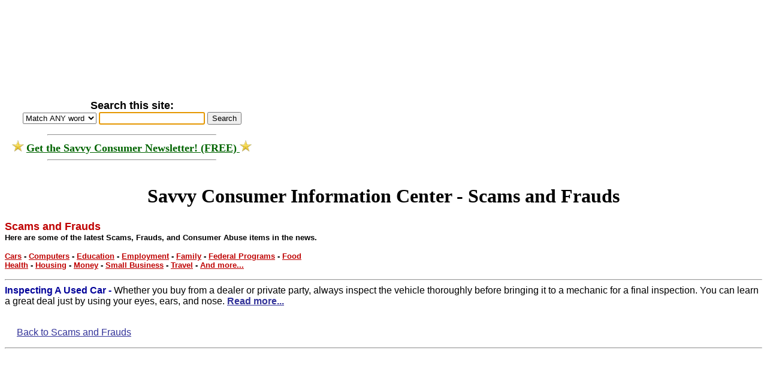

--- FILE ---
content_type: text/html; charset=UTF-8
request_url: http://savvyconsumer.org/scams/t_sc28.htm
body_size: 11129
content:
<!-- Adsense for FCIC sub pages -->
<body bgcolor="#FFFFFF">
<table cellpadding=10>
<tr>
  <td>
  <DIV style="xloat:left; background-color:#FFFFFF; padding-top:0px; padding-bottom:10px; width:340px;">
  <script type="text/javascript"><!--
  google_ad_client = "pub-1792240049612396";
  google_alternate_ad_url = "http://internettourbus.com/alt_ad728.htm";
  google_ad_width = 728;
  google_ad_height = 90;
  google_ad_format = "728x90_as";
  google_ad_type = "text";
  google_ad_channel ="9052103008";
  google_color_border = "FFFFFF";
  google_color_bg = "FFFFFF";
  google_color_link = "0000CC";
  google_color_url = "008000";
  google_color_text = "000000";

refA = ""; refB = ""; kwdstr = "";
refurl = document.URL;
crumbs = document.cookie;
if (crumbs != "") { refurl = crumbs; }
refurl = unescape(refurl);
qpos = refurl.indexOf("?");
if (qpos>0) {
  refA = refurl.substr(qpos+1,2);
  refB = refurl.substr(qpos,2);
  kwdstr = refurl.substr(qpos+4);
}
if (refA == "m0") { google_ad_channel ="5656107151"; }
if (refA == "y0") { google_ad_channel ="5875089741"; }
if (refA == "y1") { google_ad_channel ="3412575216"; }
if (refA == "y2") { google_ad_channel ="0413522631"; }
if (refA == "y3") { google_ad_channel ="4948269161"; }
if (refA == "g0") { google_ad_channel ="0662476532"; } // FCIC Index AW-Left
if (refA == "g1") { google_ad_channel ="9449004779"; }
if (refA == "g2") { google_ad_channel ="5414305271"; }
if (refA == "g3") { google_ad_channel ="2374984616"; }
if (refA == "g4") { google_ad_channel ="0453363910"; }
if (refA == "g5") { google_ad_channel ="2374638989"; }
if (refA == "g6") { google_ad_channel ="9882618842"; }
if (refA == "g7") { google_ad_channel ="2839178462"; }
if (refA == "g8") { google_ad_channel ="4131567007"; }
if ( (refB == "?g") || (refB == "?y") || (refB == "?m") ) {
  CookieName = 'ADSRC';
  if (crumbs == "") { document.cookie = CookieName+"="+escape(document.URL) + "; path=/" }
}
  //--></script>
  <script type="text/javascript"
    src="http://pagead2.googlesyndication.com/pagead/show_ads.js">
  </script>
  </DIV>
  </td>
</tr>

<tr>
  <td>
  <DIV style="xloat:left; background-color:#FFFFFF; padding-top:0px; padding-bottom:10px; width:340px;">
  <!-- TF 468x60 code -->
<center>
<script type="text/javascript"><!--
    e9 = new Object();
    e9.size = "468x60";
//--></script>
<script type="text/javascript" src="http://tags.expo9.exponential.com/tags/InternetTourbus/ROS/tags.js"></script>
</center>

  </DIV>
  </td>
</tr>

<tr><td align=center colspan=2>
    <DIV style="xloat:right;">
    <form action="/cgi-bin/search/search.pl" method="get">
    	<input type="hidden" name="p" value="1" />
    	<input type="hidden" name="lang" value="en" />
    	<input type="hidden" name="include" value="" />
    	<input type="hidden" name="exclude" value="" />
    	<input type="hidden" name="penalty" value="" />
    	<input type="hidden" name="sort" value="" />
    	<B><FONT SIZE=+1 FACE=ARIAL> Search this site: </FONT></B>
    	<br>
    	<select name="mode">
    		<option value="all">Match ALL words</option>
    		<option value="any" selected="selected">Match ANY word</option>
    	</select>
    	<input type="text" name="q" value="" />
    	<input type="submit" value="Search" />
    </form>

    <script type="text/javascript" language="javascript1.1">
    <!--
    	if( document.forms[0].q ) {
    		document.forms[0].q.focus();
    		document.forms[0].q.select();
    	}
    // -->
    </script>
    </DIV>
  <P>

  <hr width=70% />
  <img src=/star.gif width=20 height=19>
  <a href="/subscribe.htm">
  <font color="darkgreen" size=+1>
  <b>Get the Savvy Consumer Newsletter! (FREE)</b>
  </font>
  </a>
  <img src=/star.gif width=20 height=19>
  <hr width=70% />

  </td>
</tr>

  </table>

</DIV>
<!-- DynamiContext AdLinks
<XSCRIPT LANGUAGE="JavaScript">
var dc_UnitID = 14;
var dc_PublisherID = 2744;
var dc_AdLinkColor = '#006400';
// var dc_AL_bgColor = 'white';
// var dcAL_LY_bgColor = 'white';
var  dc_adprod='ADL';
</XSCRIPT>
<XSCRIPT LANGUAGE="JavaScript" SRC="http://kona.kontera.com/javascript/lib/KonaLibInline.js"></XSCRIPT>
     DynamiContext AdLinks  -->


<HTML><HEAD> </HEAD><h1 align=center>Savvy Consumer Information Center - Scams and Frauds </h1>

<TITLE>Savvy Consumer Information Center - Scams and
Frauds</TITLE>



<BODY TEXT="#000000" LINK="#333399" VLINK="#333399"
ALINK="#FF0000" TOPMARGIN="0">


<P><B><FONT COLOR="#BF0000" FACE="Arial" SIZE="+1">Scams and
Frauds</FONT></B><BR><STRONG><FONT FACE="Arial" SIZE="-1" COLOR="#000000">Here are some of the
latest Scams, Frauds, and Consumer Abuse items in the news.  </FONT></STRONG><P><B><FONT FACE="Arial"
SIZE="-1"><A HREF="../info/t_scams.htm#Cars" title="Cars"><FONT COLOR="#BF0000">Cars</FONT></A>  - <A
HREF="../info/t_scams.htm#Computers" title="Computers"><FONT COLOR="#BF0000">Computers</FONT></A> -
<A HREF="../info/t_scams.htm#Education" title="Education"><FONT COLOR="#BF0000">Education</FONT></A> -
<A HREF="../info/t_scams.htm#Employment" title="Employment"><FONT
COLOR="#BF0000">Employment</FONT></A> - <A HREF="../info/t_scams.htm#Family" title="Family"><FONT
COLOR="#BF0000">Family</FONT></A> - <A HREF="../info/t_scams.htm#Federal Programs" title="Federal
Programs"><FONT COLOR="#BF0000">Federal Programs</FONT></A> - <A HREF="../info/t_scams.htm#Food"
title="Food"><FONT COLOR="#BF0000">Food</FONT></A><BR><A HREF="../info/t_scams.htm#Health"
title="Health"><FONT COLOR="#BF0000">Health</FONT></A> - <A HREF="../info/t_scams.htm#Housing"
title="Housing"><FONT COLOR="#BF0000">Housing</FONT></A> - <A HREF="../info/t_scams.htm#Money"
title="Money"><FONT COLOR="#BF0000">Money</FONT></A> - <A HREF="../info/t_scams.htm#Small Business"
title="Small Business"><FONT COLOR="#BF0000">Small Business</FONT></A> - <A
HREF="../info/t_scams.htm#Travel" title="Travel"><FONT COLOR="#BF0000">Travel</FONT></A> - <A
HREF="../info/t_scams.htm#And More" title="And more..."><FONT COLOR="#BF0000">And
more...</FONT></A></FONT></B></P><HR>






<FONT  FACE="Arial" POINT-SIZE="-1" COLOR="#000099"> <B>Inspecting A Used Car - </B></FONT><FONT
FACE="Arial" POINT-SIZE="-1">

Whether you buy from a dealer or private party, always inspect the vehicle thoroughly before bringing it to a mechanic for
 a final inspection. You can learn a great deal just by using your eyes, ears, and nose.<B>
<A HREF="http://www.carfax.com/cfm/CR_article.cfm" title="Read more...">Read more...</A></B></FONT><BR><BR>



<P>&nbsp;&nbsp;&nbsp;&nbsp;&nbsp;<font face="Arial, Helvetica, sans-serif"><A
HREF="../info/t_scams.htm" title="Back to Scams and Frauds">Back to Scams and
Frauds</a></font></p>

<hr>


</font></font></BODY></HTML>

<!-- Adsense for FCIC sub pages -->
<body bgcolor="#FFFFFF">
<table cellpadding=10>
<tr>
  <td>
  <DIV style="xloat:left; background-color:#FFFFFF; padding-top:0px; padding-bottom:10px; width:340px;">
  <script type="text/javascript"><!--
  google_ad_client = "pub-1792240049612396";
  google_alternate_ad_url = "http://internettourbus.com/alt_ad728.htm";
  google_ad_width = 728;
  google_ad_height = 90;
  google_ad_format = "728x90_as";
  google_ad_type = "text";
  google_ad_channel ="9052103008";
  google_color_border = "FFFFFF";
  google_color_bg = "FFFFFF";
  google_color_link = "0000CC";
  google_color_url = "008000";
  google_color_text = "000000";

refA = ""; refB = ""; kwdstr = "";
refurl = document.URL;
crumbs = document.cookie;
if (crumbs != "") { refurl = crumbs; }
refurl = unescape(refurl);
qpos = refurl.indexOf("?");
if (qpos>0) {
  refA = refurl.substr(qpos+1,2);
  refB = refurl.substr(qpos,2);
  kwdstr = refurl.substr(qpos+4);
}
if (refA == "m0") { google_ad_channel ="5656107151"; }
if (refA == "y0") { google_ad_channel ="5875089741"; }
if (refA == "y1") { google_ad_channel ="3412575216"; }
if (refA == "y2") { google_ad_channel ="0413522631"; }
if (refA == "y3") { google_ad_channel ="4948269161"; }
if (refA == "g0") { google_ad_channel ="0662476532"; } // FCIC Index AW-Left
if (refA == "g1") { google_ad_channel ="9449004779"; }
if (refA == "g2") { google_ad_channel ="5414305271"; }
if (refA == "g3") { google_ad_channel ="2374984616"; }
if (refA == "g4") { google_ad_channel ="0453363910"; }
if (refA == "g5") { google_ad_channel ="2374638989"; }
if (refA == "g6") { google_ad_channel ="9882618842"; }
if (refA == "g7") { google_ad_channel ="2839178462"; }
if (refA == "g8") { google_ad_channel ="4131567007"; }
if ( (refB == "?g") || (refB == "?y") || (refB == "?m") ) {
  CookieName = 'ADSRC';
  if (crumbs == "") { document.cookie = CookieName+"="+escape(document.URL) + "; path=/" }
}
  //--></script>
  <script type="text/javascript"
    src="http://pagead2.googlesyndication.com/pagead/show_ads.js">
  </script>
  </DIV>
  </td>
</tr>

<tr>
  <td>
  <DIV style="xloat:left; background-color:#FFFFFF; padding-top:0px; padding-bottom:10px; width:340px;">
  <!-- TF 468x60 code -->
<center>
<script type="text/javascript"><!--
    e9 = new Object();
    e9.size = "468x60";
//--></script>
<script type="text/javascript" src="http://tags.expo9.exponential.com/tags/InternetTourbus/ROS/tags.js"></script>
</center>

  </DIV>
  </td>
</tr>

<tr><td align=center colspan=2>
    <DIV style="xloat:right;">
    <form action="/cgi-bin/search/search.pl" method="get">
    	<input type="hidden" name="p" value="1" />
    	<input type="hidden" name="lang" value="en" />
    	<input type="hidden" name="include" value="" />
    	<input type="hidden" name="exclude" value="" />
    	<input type="hidden" name="penalty" value="" />
    	<input type="hidden" name="sort" value="" />
    	<B><FONT SIZE=+1 FACE=ARIAL> Search this site: </FONT></B>
    	<br>
    	<select name="mode">
    		<option value="all">Match ALL words</option>
    		<option value="any" selected="selected">Match ANY word</option>
    	</select>
    	<input type="text" name="q" value="" />
    	<input type="submit" value="Search" />
    </form>

    <script type="text/javascript" language="javascript1.1">
    <!--
    	if( document.forms[0].q ) {
    		document.forms[0].q.focus();
    		document.forms[0].q.select();
    	}
    // -->
    </script>
    </DIV>
  <P>

  <hr width=70% />
  <img src=/star.gif width=20 height=19>
  <a href="/subscribe.htm">
  <font color="darkgreen" size=+1>
  <b>Get the Savvy Consumer Newsletter! (FREE)</b>
  </font>
  </a>
  <img src=/star.gif width=20 height=19>
  <hr width=70% />

  </td>
</tr>

  </table>

</DIV>
<!-- DynamiContext AdLinks
<XSCRIPT LANGUAGE="JavaScript">
var dc_UnitID = 14;
var dc_PublisherID = 2744;
var dc_AdLinkColor = '#006400';
// var dc_AL_bgColor = 'white';
// var dcAL_LY_bgColor = 'white';
var  dc_adprod='ADL';
</XSCRIPT>
<XSCRIPT LANGUAGE="JavaScript" SRC="http://kona.kontera.com/javascript/lib/KonaLibInline.js"></XSCRIPT>
     DynamiContext AdLinks  -->




--- FILE ---
content_type: text/html; charset=utf-8
request_url: https://www.google.com/recaptcha/api2/aframe
body_size: 264
content:
<!DOCTYPE HTML><html><head><meta http-equiv="content-type" content="text/html; charset=UTF-8"></head><body><script nonce="uyz7pOmliqiEU0m05qDgDg">/** Anti-fraud and anti-abuse applications only. See google.com/recaptcha */ try{var clients={'sodar':'https://pagead2.googlesyndication.com/pagead/sodar?'};window.addEventListener("message",function(a){try{if(a.source===window.parent){var b=JSON.parse(a.data);var c=clients[b['id']];if(c){var d=document.createElement('img');d.src=c+b['params']+'&rc='+(localStorage.getItem("rc::a")?sessionStorage.getItem("rc::b"):"");window.document.body.appendChild(d);sessionStorage.setItem("rc::e",parseInt(sessionStorage.getItem("rc::e")||0)+1);localStorage.setItem("rc::h",'1768785844700');}}}catch(b){}});window.parent.postMessage("_grecaptcha_ready", "*");}catch(b){}</script></body></html>